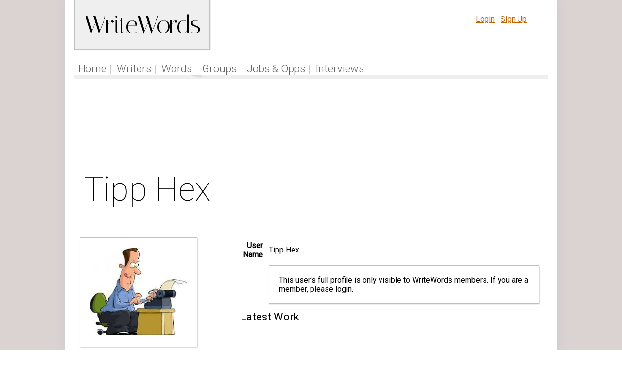

--- FILE ---
content_type: text/html
request_url: http://writewords.org.uk/members/show_profile.asp?member_id=17369
body_size: 4331
content:


 
 <!doctype html> 
 
<html>
<head>
<title>WriteWords Member Profile - Tipp Hex </title>
<meta name="description" content="WriteWords Member Profile - Tipp Hex ">
<meta name="keywords" content="WriteWords Member Profile - Tipp Hex ">
	 
 
</head>
 

    <link href='http://fonts.googleapis.com/css?family=Roboto:400,300,100' rel='stylesheet' type='text/css'>
 <link href='http://fonts.googleapis.com/css?family=Italiana' rel='stylesheet' type='text/css'>
<link href='http://fonts.googleapis.com/css?family=Open+Sans:400,400italic,600,700' rel='stylesheet' type='text/css'>
 


      <LINK href="/style_2014a9.css" type=text/css rel=stylesheet> 
 
    
    <!-- Begin Cookie Consent plugin by Silktide - http://silktide.com/cookieconsent -->
<script type="text/javascript">
    window.cookieconsent_options = {"message":"This website uses cookies to ensure you get the best experience on our website","dismiss":"Got it!","learnMore":"More info","link":"http://www.writewords.org.uk/privacy.asp","theme":"light-floating"};
</script>

<script type="text/javascript" src="//s3.amazonaws.com/cc.silktide.com/cookieconsent.latest.min.js"></script>
<!-- End Cookie Consent plugin -->

 

 </HEAD>
<BODY  style="text-align: center;" >

 
      

  <div style="background-color:#dbd2d2;">
 
<div  id="page_wrapper"   style="box-shadow: 1px 1px 20px rgb(204, 204, 204);" >      
   
      
        <div class="container" style="text-align:left;padding-top: 10px" >

        <a class="headlogo" href="/">WriteWords</a>&nbsp;
 
        
         
            <div style="float:right;text-align:right;padding-right:20px;padding-left:10px;padding-top:5px;width:400px;height:35px"><div style="float:right;text-align:right;padding-right:20px;padding-left:10px;padding-top:5px;width:350px;height:50px">
     
	 <font style="color:#bb6501;">
<a style="text-decoration:underline" href="/members/login.asp">Login</a> &nbsp; <a  style="text-decoration:underline"  href="/members/signup.asp">Sign Up</a>&nbsp;</font>
      
      
   

        </div> 
        
        </div> 
         <BR><br>
        
        <br style="clear:both">  
  <div id="menu-primary"  >
          <ul   class="links links-primary"><li  class="first menux"><a href="/" title="" class="menux">Home</a></li>
 

              <li  class="menux"><a href="/members/" class="menux">Writers</a></li>
              <li  class="menux"><a href="/archive/" class="menux">Words</a></li>
              

<li  class="menux"><a href="/groups/" class="menux">Groups</a></li>

<li  class="menux"><a href="/jobs/" title="" class="menux">Jobs & Opps</a></li>


<li  class="menux"><a href="/interviews/" class="menux">Interviews</a></li>

 
</ul>        </div>
 
        
 

 
   
 <script language=javascript>
     function TellFriend(ref) {
         tellaFriend = window.open(ref, "TellObj", "toolbar=no,status=no,menubar=no,location=no,scrollbars=yes,resizable=yes,height=320,width=500");
         tellaFriend.opener = top;
     }
</script>  
          <div style="  background: url(/images/new_header_bg2.gif) bottom left repeat;	height: 27px;	position: relative;	margin-left:auto;margin-right:auto;	width:975px;">&nbsp;</div>
          
         
 


             
    <center>
          <BR><BR>
    <script async src="//pagead2.googlesyndication.com/pagead/js/adsbygoogle.js"></script>
<!-- writewords leaderboard -->
<ins class="adsbygoogle"
     style="display:inline-block;width:728px;height:90px"
     data-ad-client="ca-pub-1899416976695671"
     data-ad-slot="5309564263"></ins>
<script>
(adsbygoogle = window.adsbygoogle || []).push({});
</script>
</center>
    
<table align="center" width="100%" CELLPADDING="0" cellspacing="0" >
<div class=content>
       
              <tr> 
                <td> 
                  
                    <h1>Tipp Hex </h1>
                  <table width="100%" border="0" cellspacing="5" cellpadding="6">
                  
                <tr> <td width="200" valign="top"><div class=greybox><img src=/images/profile_images/s17369_27554-1231035422.jpg></div>
                
                
                <br><br>
                <style type="text/css">
                    .underneath {
                    font-size: 11px;line-height: 20px}
                 </style>
                
                <div class="underneath">
                                  <span class="favbutton partmember">Part Member</span><br>


                    <span class="favbutton calicon">Member Since:
                             28 July 2015</span>
                             <br>
                         <span class="favbutton lastvisited">Last visited: 
                          12 October 2015</span>
                       <BR>
                       
                     <a class="favbutton favs " href=/members/bookmarks.asp?a=adda&author_id=17369>Add to Favourites</a> <br>
                     
                      <a   class="favbutton wwmail "  href=/members/mail.asp?member_Id=17369>Send a WW Mail</a><br>
                    
 

 


<h3 style="font-size: 16px;font-weight:400;padding-top: 40px; ">Badges of Honour</h3>
                    <a  class="tooltip button button-primary button-small2"   data-tip="37 Points for comments, contributions, posts and work uploaded">37 Points</a>    <a  class="tooltip button button-primary button-small2"   data-tip="WriteWords Member for Over 10 Years">10 Years!</a>
 </div>           










<script type="text/javascript"><!--
google_ad_client = "pub-1899416976695671";
google_ad_width = 120;
google_ad_height = 600;

google_ad_format = "120x600_as";
google_ad_type = "text";
google_color_border = "fcfcfc";
google_color_bg = "fcfcfc";
google_color_link = "ac0202";
google_color_url = "008000";
google_color_text = "000000";
google_ad_channel ="5266061557";
//--></script>
<script type="text/javascript"
  src="http://pagead2.googlesyndication.com/pagead/show_ads.js">
</script> 
 
                     
      


</td>
                <td width="35"> </td>
                  <td  valign="top" width=*> 
                 <table cellpadding="5">









                        <tr > 
                          <td align="right"><b>User Name</b>
                      
                           
                          <td> 
                           
                              Tipp Hex  
                            </td> 
                        </tr>
                        
                        
                        



                     
                         <tr > 
                          <td align="right"> 
                           
                          <td> 
                          
                            <div class="greybox">This user's  full profile is only visible to WriteWords members. If you are a member, please login.</div>
                                                         
                          </td>
                        </tr>
                        
                          
                           



 


</table>
                      
                     
                      
                      
                      <h2 id="work">Latest Work</h2>
                  
                       
                                                <br /><br />
                                               <li <li style="list-style:none;"> 1 work visible to WriteWords Members Only </li> 
                                                
                                                      <br /> <input type=button value=" > > > View All Works" style="font-size:16px;font-weight:bold;padding-left:10px;padding-right:10px"  class=" button button-primary button-small2 " onclick="javascript:location.href='show_profile.asp?view=work&member_Id=17369#work'"> 

                      
                      <br><br>

                      <h2>Latest Activity</h2>
                  <ul class="nana action-list greybox">
  
  <li class=selected><a class=profim href=/members/show_profile.asp?member_Id=17369><img src=/images/profile_images/17369_27554-1231035422.jpg height=18>Tipp Hex</a> <a href=/forum/44_457071.asp?spage=5#post457912>commented on</a> the <a href=/forum/44_457071.asp> The Future of WriteWords</a> Thread in the <a href=/f/forum44.asp>Writewords</a> Forum.</li>
  
  
  <li class=selected><a class=profim href=/members/show_profile.asp?member_Id=17369><img src=/images/profile_images/17369_27554-1231035422.jpg height=18>Tipp Hex</a> joined the  <a href=/groups/84.asp>Flash Fiction</a> Group</li>
  
  
  <li class=selected><a class=profim href=/members/show_profile.asp?member_Id=17369><img src=/images/profile_images/17369_27554-1231035422.jpg height=18>Tipp Hex</a> <a href=/archive/31925.asp#244537>commented on</a> the <a href=/archive/31925.asp>The Wall</a> by  <a href=/members/show_profile.asp?member_ID=17369>Tipp Hex</a>.</li>
  
  
  <li class=selected><a class=profim href=/members/show_profile.asp?member_Id=17369><img src=/images/profile_images/17369_27554-1231035422.jpg height=18>Tipp Hex</a> <a href=/archive/31925.asp#244536>commented on</a> the <a href=/archive/31925.asp>The Wall</a> by  <a href=/members/show_profile.asp?member_ID=17369>Tipp Hex</a>.</li>
  
  
  <li class=selected><a class=profim href=/members/show_profile.asp?member_Id=17369><img src=/images/profile_images/17369_27554-1231035422.jpg height=18>Tipp Hex</a> liked   <a href=/archive/31925.asp#244533>Bazz's comment </a> on   <a href=/archive/31925.asp>The Wall</a> by  <a href=/members/show_profile.asp?member_ID=17369>Tipp Hex</a>.</li>
  
  
  <li class=selected><a class=profim href=/members/show_profile.asp?member_Id=17369><img src=/images/profile_images/17369_27554-1231035422.jpg height=18>Tipp Hex</a> liked   <a href=/archive/31925.asp#244530>Terry Edge's comment </a> on   <a href=/archive/31925.asp>The Wall</a> by  <a href=/members/show_profile.asp?member_ID=17369>Tipp Hex</a>.</li>
  
  
  <li class=selected><a class=profim href=/members/show_profile.asp?member_Id=17369><img src=/images/profile_images/17369_27554-1231035422.jpg height=18>Tipp Hex</a> <a href=/archive/31917.asp#244517>commented on</a> the <a href=/archive/31917.asp>Landscape</a> by  <a href=/members/show_profile.asp?member_ID=10108>Bazz</a>.</li>
  
  
  <li class=selected><a class=profim href=/members/show_profile.asp?member_Id=17369><img src=/images/profile_images/17369_27554-1231035422.jpg height=18>Tipp Hex</a> <a href=/archive/31267.asp#244516>commented on</a> the <a href=/archive/31267.asp>Flesh Crash</a> by  <a href=/members/show_profile.asp?member_ID=10108>Bazz</a>.</li>
  
  
  <li class=selected><a class=profim href=/members/show_profile.asp?member_Id=17369><img src=/images/profile_images/17369_27554-1231035422.jpg height=18>Tipp Hex</a> posted a new work called  <a href=/archive/31925.asp>The Wall</a>.</li>
  
  
  <li class=selected><a class=profim href=/members/show_profile.asp?member_Id=17369><img src=/images/profile_images/17369_27554-1231035422.jpg height=18>Tipp Hex</a> joined WriteWords  </li>
  
              
                 </ul>       
                      <br><br>
                          <h2>Latest Comments</h2>
                  <ul class="nana action-list greybox">
  
  <li class=selected><a class=profim href=/members/show_profile.asp?member_Id=17369><img src=/images/profile_images/17369_27554-1231035422.jpg height=18>Tipp Hex</a> <a href=/archive/31925.asp#244537>commented on</a> the <a href=/archive/31925.asp>The Wall</a> by  <a href=/members/show_profile.asp?member_ID=17369>Tipp Hex</a>.</li>
  
  
  <li class=selected><a class=profim href=/members/show_profile.asp?member_Id=17369><img src=/images/profile_images/17369_27554-1231035422.jpg height=18>Tipp Hex</a> <a href=/archive/31925.asp#244536>commented on</a> the <a href=/archive/31925.asp>The Wall</a> by  <a href=/members/show_profile.asp?member_ID=17369>Tipp Hex</a>.</li>
  
  
  <li class=selected><a class=profim href=/members/show_profile.asp?member_Id=17369><img src=/images/profile_images/17369_27554-1231035422.jpg height=18>Tipp Hex</a> <a href=/archive/31917.asp#244517>commented on</a> the <a href=/archive/31917.asp>Landscape</a> by  <a href=/members/show_profile.asp?member_ID=10108>Bazz</a>.</li>
  
  
  <li class=selected><a class=profim href=/members/show_profile.asp?member_Id=17369><img src=/images/profile_images/17369_27554-1231035422.jpg height=18>Tipp Hex</a> <a href=/archive/31267.asp#244516>commented on</a> the <a href=/archive/31267.asp>Flesh Crash</a> by  <a href=/members/show_profile.asp?member_ID=10108>Bazz</a>.</li>
  
              
                 </ul>    
              
                  </td>
                </tr>
               
                     
                        
                      </table>
                  </td>
                </tr>
              </table>    </td>
                </tr>
              </table>
              <BR><BR><BR>
     
            
            
  

</div>
		

<!-- content ends here -->

</td></tr></table></td></tr></table></td></tr></table>
 
<TABLE id=footer cellSpacing=0 cellPadding=0 width="100%" border=0 height=100>
  <TR>
    <TD class=footer>
   <br /><br /><br />
   <a href=http://www.twitter.com/writewordsorguk><img src=/images/TwitterLogo1.gif border=0></a>&nbsp;<a href=http://www.twitter.com/writewordsorguk>Follow us on Twitter</a>&nbsp;|&nbsp;
   <a href=/articles/>Articles</a>&nbsp;|&nbsp;
<a href=/tour.asp>Site Tour</a>&nbsp;|&nbsp;
<a href=/help.asp>Help</a>&nbsp;|&nbsp;
<a href=/terms.asp>Terms</a>&nbsp;|&nbsp;
<a href=/privacy.asp>Privacy</a>&nbsp;|&nbsp;
<a href=/about.asp>About</a>&nbsp;|&nbsp;<a href=/contact.asp>Contact</a>&nbsp;|&nbsp;

 <br /><br />
    
      Copyright &copy; <A href="http://www.writewords.org.uk">www.writewords.org.uk</A> 2002-2026.&nbsp;All rights 
reserved.&nbsp;|&nbsp;<br /><br /><br />
   

 <br /><br />

 </TD></TR></TBODY></TABLE>
	 
<script type="text/javascript">
var gaJsHost = (("https:" == document.location.protocol) ? "https://ssl." : "http://www.");
document.write(unescape("%3Cscript src='" + gaJsHost + "google-analytics.com/ga.js' type='text/javascript'%3E%3C/script%3E"));
</script>
<script type="text/javascript">
var pageTracker = _gat._getTracker("UA-1281712-5");
pageTracker._initData();
pageTracker._trackPageview();
</script>

</BODY></HTML>
</body>
</html>


 
 

--- FILE ---
content_type: text/html; charset=utf-8
request_url: https://www.google.com/recaptcha/api2/aframe
body_size: 247
content:
<!DOCTYPE HTML><html><head><meta http-equiv="content-type" content="text/html; charset=UTF-8"></head><body><script nonce="clJVgDy4oM5c-b_exXFnnw">/** Anti-fraud and anti-abuse applications only. See google.com/recaptcha */ try{var clients={'sodar':'https://pagead2.googlesyndication.com/pagead/sodar?'};window.addEventListener("message",function(a){try{if(a.source===window.parent){var b=JSON.parse(a.data);var c=clients[b['id']];if(c){var d=document.createElement('img');d.src=c+b['params']+'&rc='+(localStorage.getItem("rc::a")?sessionStorage.getItem("rc::b"):"");window.document.body.appendChild(d);sessionStorage.setItem("rc::e",parseInt(sessionStorage.getItem("rc::e")||0)+1);localStorage.setItem("rc::h",'1768962520607');}}}catch(b){}});window.parent.postMessage("_grecaptcha_ready", "*");}catch(b){}</script></body></html>